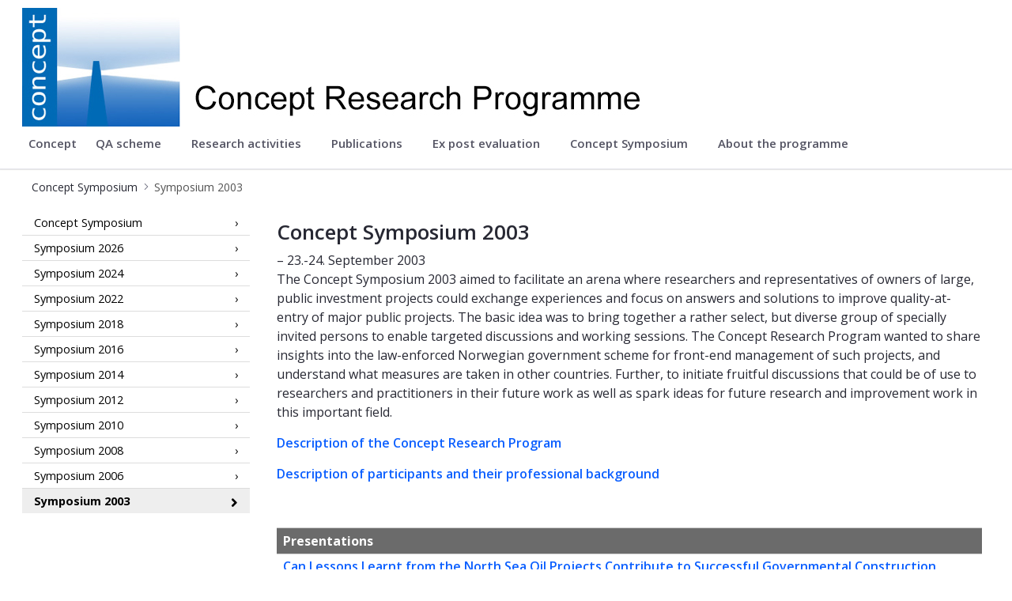

--- FILE ---
content_type: text/html;charset=UTF-8
request_url: https://www.ntnu.edu/concept/symposium-2003
body_size: 14045
content:




































	
		
			<!DOCTYPE html>


















































































<html class="ltr" dir="ltr" lang="en-GB">
	<head>
		<title>Concept Symposium 2003 - NTNU</title>
		<meta content="initial-scale=1.0, width=device-width" name="viewport" />

		<meta name="mobile-web-app-capable" content="yes">
		<meta name="application-name" content="NTNU">

		<meta name="apple-mobile-web-app-capable" content="yes">
		<meta name="apple-mobile-web-app-title" content="NTNU">
		<meta name="apple-mobile-web-app-status-bar-style" content="default">

		<link rel="apple-touch-icon" href="https://www.ntnu.edu/o/ntnu-theme/images/ntnu-icon-60x60.png">
		<link rel="apple-touch-icon" sizes="76x76" href="https://www.ntnu.edu/o/ntnu-theme/images/ntnu-icon-76x76.png">
		<link rel="apple-touch-icon" sizes="120x120" href="https://www.ntnu.edu/o/ntnu-theme/images/ntnu-icon-120x120.png">
		<link rel="apple-touch-icon" sizes="152x152" href="https://www.ntnu.edu/o/ntnu-theme/images/ntnu-icon-152x152.png">

		<link href="//fonts.googleapis.com/css?family=Open+Sans:400italic,400,300,600,700" rel="stylesheet" type="text/css">
		<meta name="google-site-verification" content="MvmsXC06IWyb82SIuHjRFnJodYChvM7Vot7rt_2EcGk">
		<script async src="https://umami.it.ntnu.no/script.js" data-website-id="c2d02892-c0b8-4056-8265-05f9e45f2f9a"></script>






































<meta content="text/html; charset=UTF-8" http-equiv="content-type" />












<script data-senna-track="permanent" src="/o/frontend-js-lodash-web/lodash/lodash.js" type="text/javascript"></script>
<script data-senna-track="permanent" src="/o/frontend-js-lodash-web/lodash/util.js" type="text/javascript"></script>


<link href="https://www.ntnu.edu/o/ntnu-theme/images/logoicon.ico" rel="icon" />




	
	

			

			<link data-senna-track="temporary" href="https://www.ntnu.edu/nb/web/concept/symposium-2003" hreflang="nb-NO" rel="alternate" />

	

			
				<link data-senna-track="temporary" href="https://www.ntnu.edu/web/concept/symposium-2003" hreflang="x-default" rel="alternate" />
			

			<link data-senna-track="temporary" href="https://www.ntnu.edu/web/concept/symposium-2003" hreflang="en-GB" rel="alternate" />

	





<link class="lfr-css-file" data-senna-track="temporary" href="https://www.ntnu.edu/o/ntnu-theme/css/clay.css?browserId=other&amp;themeId=ntnutheme_WAR_ntnutheme&amp;minifierType=css&amp;languageId=en_GB&amp;b=7110&amp;t=1769010974000" id="liferayAUICSS" rel="stylesheet" type="text/css" />



<link data-senna-track="temporary" href="/o/frontend-css-web/main.css?browserId=other&amp;themeId=ntnutheme_WAR_ntnutheme&amp;minifierType=css&amp;languageId=en_GB&amp;b=7110&amp;t=1769014500194" id="liferayPortalCSS" rel="stylesheet" type="text/css" />









	

	





	



	

		<link data-senna-track="temporary" href="/combo?browserId=other&amp;minifierType=&amp;themeId=ntnutheme_WAR_ntnutheme&amp;languageId=en_GB&amp;b=7110&amp;com_liferay_journal_content_web_portlet_JournalContentPortlet_INSTANCE_kZ055UHKRHsn:%2Fcss%2Fmain.css&amp;com_liferay_product_navigation_product_menu_web_portlet_ProductMenuPortlet:%2Fcss%2Fmain.css&amp;com_liferay_site_navigation_menu_web_portlet_SiteNavigationMenuPortlet:%2Fcss%2Fmain.css&amp;t=1769010974000" id="e748ab9a" rel="stylesheet" type="text/css" />

	







<script data-senna-track="temporary" type="text/javascript">
	// <![CDATA[
		var Liferay = Liferay || {};

		Liferay.Browser = {
			acceptsGzip: function() {
				return true;
			},

			

			getMajorVersion: function() {
				return 131.0;
			},

			getRevision: function() {
				return '537.36';
			},
			getVersion: function() {
				return '131.0';
			},

			

			isAir: function() {
				return false;
			},
			isChrome: function() {
				return true;
			},
			isEdge: function() {
				return false;
			},
			isFirefox: function() {
				return false;
			},
			isGecko: function() {
				return true;
			},
			isIe: function() {
				return false;
			},
			isIphone: function() {
				return false;
			},
			isLinux: function() {
				return false;
			},
			isMac: function() {
				return true;
			},
			isMobile: function() {
				return false;
			},
			isMozilla: function() {
				return false;
			},
			isOpera: function() {
				return false;
			},
			isRtf: function() {
				return true;
			},
			isSafari: function() {
				return true;
			},
			isSun: function() {
				return false;
			},
			isWebKit: function() {
				return true;
			},
			isWindows: function() {
				return false;
			}
		};

		Liferay.Data = Liferay.Data || {};

		Liferay.Data.ICONS_INLINE_SVG = true;

		Liferay.Data.NAV_SELECTOR = '#navigation';

		Liferay.Data.NAV_SELECTOR_MOBILE = '#navigationCollapse';

		Liferay.Data.isCustomizationView = function() {
			return false;
		};

		Liferay.Data.notices = [
			null

			

			
		];

		Liferay.PortletKeys = {
			DOCUMENT_LIBRARY: 'com_liferay_document_library_web_portlet_DLPortlet',
			DYNAMIC_DATA_MAPPING: 'com_liferay_dynamic_data_mapping_web_portlet_DDMPortlet',
			ITEM_SELECTOR: 'com_liferay_item_selector_web_portlet_ItemSelectorPortlet'
		};

		Liferay.PropsValues = {
			JAVASCRIPT_SINGLE_PAGE_APPLICATION_TIMEOUT: 0,
			NTLM_AUTH_ENABLED: false,
			UPLOAD_SERVLET_REQUEST_IMPL_MAX_SIZE: 90085760000
		};

		Liferay.ThemeDisplay = {

			

			
				getLayoutId: function() {
					return '93';
				},

				

				getLayoutRelativeControlPanelURL: function() {
					return '/group/concept/~/control_panel/manage';
				},

				getLayoutRelativeURL: function() {
					return '/web/concept/symposium-2003';
				},
				getLayoutURL: function() {
					return 'https://www.ntnu.edu/web/concept/symposium-2003';
				},
				getParentLayoutId: function() {
					return '54';
				},
				isControlPanel: function() {
					return false;
				},
				isPrivateLayout: function() {
					return 'false';
				},
				isVirtualLayout: function() {
					return false;
				},
			

			getBCP47LanguageId: function() {
				return 'en-GB';
			},
			getCanonicalURL: function() {

				

				return 'https\x3a\x2f\x2fwww\x2entnu\x2eedu\x2fweb\x2fconcept\x2fsymposium-2003';
			},
			getCDNBaseURL: function() {
				return 'https://www.ntnu.edu';
			},
			getCDNDynamicResourcesHost: function() {
				return '';
			},
			getCDNHost: function() {
				return '';
			},
			getCompanyGroupId: function() {
				return '4941134';
			},
			getCompanyId: function() {
				return '139202';
			},
			getDefaultLanguageId: function() {
				return 'en_GB';
			},
			getDoAsUserIdEncoded: function() {
				return '';
			},
			getLanguageId: function() {
				return 'en_GB';
			},
			getParentGroupId: function() {
				return '1261865083';
			},
			getPathContext: function() {
				return '';
			},
			getPathImage: function() {
				return '/image';
			},
			getPathJavaScript: function() {
				return '/o/frontend-js-web';
			},
			getPathMain: function() {
				return '/c';
			},
			getPathThemeImages: function() {
				return 'https://www.ntnu.edu/o/ntnu-theme/images';
			},
			getPathThemeRoot: function() {
				return '/o/ntnu-theme';
			},
			getPlid: function() {
				return '1263543924';
			},
			getPortalURL: function() {
				return 'https://www.ntnu.edu';
			},
			getScopeGroupId: function() {
				return '1261865083';
			},
			getScopeGroupIdOrLiveGroupId: function() {
				return '1261865083';
			},
			getSessionId: function() {
				return '';
			},
			getSiteAdminURL: function() {
				return 'https://www.ntnu.edu/group/concept/~/control_panel/manage?p_p_lifecycle=0&p_p_state=maximized&p_p_mode=view';
			},
			getSiteGroupId: function() {
				return '1261865083';
			},
			getURLControlPanel: function() {
				return '/group/control_panel?refererPlid=1263543924';
			},
			getURLHome: function() {
				return 'https\x3a\x2f\x2fwww\x2entnu\x2eedu\x2fweb\x2fguest';
			},
			getUserEmailAddress: function() {
				return '';
			},
			getUserId: function() {
				return '139205';
			},
			getUserName: function() {
				return '';
			},
			isAddSessionIdToURL: function() {
				return false;
			},
			isFreeformLayout: function() {
				return false;
			},
			isImpersonated: function() {
				return false;
			},
			isSignedIn: function() {
				return false;
			},
			isStateExclusive: function() {
				return false;
			},
			isStateMaximized: function() {
				return false;
			},
			isStatePopUp: function() {
				return false;
			}
		};

		var themeDisplay = Liferay.ThemeDisplay;

		Liferay.AUI = {

			

			getAvailableLangPath: function() {
				return 'available_languages.jsp?browserId=other&themeId=ntnutheme_WAR_ntnutheme&colorSchemeId=01&minifierType=js&languageId=en_GB&b=7110&t=1769415739560';
			},
			getCombine: function() {
				return true;
			},
			getComboPath: function() {
				return '/combo/?browserId=other&minifierType=&languageId=en_GB&b=7110&t=1769014504468&';
			},
			getDateFormat: function() {
				return '%d/%m/%Y';
			},
			getEditorCKEditorPath: function() {
				return '/o/frontend-editor-ckeditor-web';
			},
			getFilter: function() {
				var filter = 'raw';

				
					
						filter = 'min';
					
					

				return filter;
			},
			getFilterConfig: function() {
				var instance = this;

				var filterConfig = null;

				if (!instance.getCombine()) {
					filterConfig = {
						replaceStr: '.js' + instance.getStaticResourceURLParams(),
						searchExp: '\\.js$'
					};
				}

				return filterConfig;
			},
			getJavaScriptRootPath: function() {
				return '/o/frontend-js-web';
			},
			getLangPath: function() {
				return 'aui_lang.jsp?browserId=other&themeId=ntnutheme_WAR_ntnutheme&colorSchemeId=01&minifierType=js&languageId=en_GB&b=7110&t=1769014504468';
			},
			getPortletRootPath: function() {
				return '/html/portlet';
			},
			getStaticResourceURLParams: function() {
				return '?browserId=other&minifierType=&languageId=en_GB&b=7110&t=1769014504468';
			}
		};

		Liferay.authToken = 'Dwh01j2m';

		

		Liferay.currentURL = '\x2fconcept\x2fsymposium-2003';
		Liferay.currentURLEncoded = '\x252Fconcept\x252Fsymposium-2003';
	// ]]>
</script>



	

	<script src="/o/js_loader_modules?t=1769014514966" type="text/javascript"></script>


<script src="/o/js_loader_config?t=1769014515248" type="text/javascript"></script>
<script data-senna-track="permanent" src="/combo?browserId=other&minifierType=js&languageId=en_GB&b=7110&t=1769014504468&/o/frontend-js-web/jquery/jquery.js&/o/frontend-js-web/clay/popper.js&/o/frontend-js-web/clay/bootstrap.js&/o/frontend-js-web/aui/aui/aui.js&/o/frontend-js-web/aui/aui-base-html5-shiv/aui-base-html5-shiv.js&/o/frontend-js-web/liferay/browser_selectors.js&/o/frontend-js-web/liferay/modules.js&/o/frontend-js-web/liferay/aui_sandbox.js&/o/frontend-js-web/clay/collapsible-search.js&/o/frontend-js-web/clay/side-navigation.js&/o/frontend-js-web/jquery/fm.js&/o/frontend-js-web/jquery/form.js&/o/frontend-js-web/misc/svg4everybody.js&/o/frontend-js-web/aui/arraylist-add/arraylist-add.js&/o/frontend-js-web/aui/arraylist-filter/arraylist-filter.js&/o/frontend-js-web/aui/arraylist/arraylist.js&/o/frontend-js-web/aui/array-extras/array-extras.js&/o/frontend-js-web/aui/array-invoke/array-invoke.js&/o/frontend-js-web/aui/attribute-base/attribute-base.js&/o/frontend-js-web/aui/attribute-complex/attribute-complex.js&/o/frontend-js-web/aui/attribute-core/attribute-core.js&/o/frontend-js-web/aui/attribute-observable/attribute-observable.js&/o/frontend-js-web/aui/attribute-extras/attribute-extras.js&/o/frontend-js-web/aui/base-base/base-base.js&/o/frontend-js-web/aui/base-pluginhost/base-pluginhost.js&/o/frontend-js-web/aui/classnamemanager/classnamemanager.js&/o/frontend-js-web/aui/datatype-xml-format/datatype-xml-format.js&/o/frontend-js-web/aui/datatype-xml-parse/datatype-xml-parse.js&/o/frontend-js-web/aui/dom-base/dom-base.js&/o/frontend-js-web/aui/dom-core/dom-core.js&/o/frontend-js-web/aui/dom-screen/dom-screen.js&/o/frontend-js-web/aui/dom-style/dom-style.js&/o/frontend-js-web/aui/event-base/event-base.js&/o/frontend-js-web/aui/event-custom-base/event-custom-base.js&/o/frontend-js-web/aui/event-custom-complex/event-custom-complex.js&/o/frontend-js-web/aui/event-delegate/event-delegate.js&/o/frontend-js-web/aui/event-focus/event-focus.js&/o/frontend-js-web/aui/event-hover/event-hover.js" type="text/javascript"></script>
<script data-senna-track="permanent" src="/combo?browserId=other&minifierType=js&languageId=en_GB&b=7110&t=1769014504468&/o/frontend-js-web/aui/event-key/event-key.js&/o/frontend-js-web/aui/event-mouseenter/event-mouseenter.js&/o/frontend-js-web/aui/event-mousewheel/event-mousewheel.js&/o/frontend-js-web/aui/event-outside/event-outside.js&/o/frontend-js-web/aui/event-resize/event-resize.js&/o/frontend-js-web/aui/event-simulate/event-simulate.js&/o/frontend-js-web/aui/event-synthetic/event-synthetic.js&/o/frontend-js-web/aui/intl/intl.js&/o/frontend-js-web/aui/io-base/io-base.js&/o/frontend-js-web/aui/io-form/io-form.js&/o/frontend-js-web/aui/io-queue/io-queue.js&/o/frontend-js-web/aui/io-upload-iframe/io-upload-iframe.js&/o/frontend-js-web/aui/io-xdr/io-xdr.js&/o/frontend-js-web/aui/json-parse/json-parse.js&/o/frontend-js-web/aui/json-stringify/json-stringify.js&/o/frontend-js-web/aui/node-base/node-base.js&/o/frontend-js-web/aui/node-core/node-core.js&/o/frontend-js-web/aui/node-event-delegate/node-event-delegate.js&/o/frontend-js-web/aui/node-event-simulate/node-event-simulate.js&/o/frontend-js-web/aui/node-focusmanager/node-focusmanager.js&/o/frontend-js-web/aui/node-pluginhost/node-pluginhost.js&/o/frontend-js-web/aui/node-screen/node-screen.js&/o/frontend-js-web/aui/node-style/node-style.js&/o/frontend-js-web/aui/oop/oop.js&/o/frontend-js-web/aui/plugin/plugin.js&/o/frontend-js-web/aui/pluginhost-base/pluginhost-base.js&/o/frontend-js-web/aui/pluginhost-config/pluginhost-config.js&/o/frontend-js-web/aui/querystring-stringify-simple/querystring-stringify-simple.js&/o/frontend-js-web/aui/queue-promote/queue-promote.js&/o/frontend-js-web/aui/selector-css2/selector-css2.js&/o/frontend-js-web/aui/selector-css3/selector-css3.js&/o/frontend-js-web/aui/selector-native/selector-native.js&/o/frontend-js-web/aui/selector/selector.js&/o/frontend-js-web/aui/widget-base/widget-base.js&/o/frontend-js-web/aui/widget-htmlparser/widget-htmlparser.js&/o/frontend-js-web/aui/widget-skin/widget-skin.js" type="text/javascript"></script>
<script data-senna-track="permanent" src="/combo?browserId=other&minifierType=js&languageId=en_GB&b=7110&t=1769014504468&/o/frontend-js-web/aui/widget-uievents/widget-uievents.js&/o/frontend-js-web/aui/yui-throttle/yui-throttle.js&/o/frontend-js-web/aui/aui-base-core/aui-base-core.js&/o/frontend-js-web/aui/aui-base-lang/aui-base-lang.js&/o/frontend-js-web/aui/aui-classnamemanager/aui-classnamemanager.js&/o/frontend-js-web/aui/aui-component/aui-component.js&/o/frontend-js-web/aui/aui-debounce/aui-debounce.js&/o/frontend-js-web/aui/aui-delayed-task-deprecated/aui-delayed-task-deprecated.js&/o/frontend-js-web/aui/aui-event-base/aui-event-base.js&/o/frontend-js-web/aui/aui-event-input/aui-event-input.js&/o/frontend-js-web/aui/aui-form-validator/aui-form-validator.js&/o/frontend-js-web/aui/aui-node-base/aui-node-base.js&/o/frontend-js-web/aui/aui-node-html5/aui-node-html5.js&/o/frontend-js-web/aui/aui-selector/aui-selector.js&/o/frontend-js-web/aui/aui-timer/aui-timer.js&/o/frontend-js-web/liferay/dependency.js&/o/frontend-js-web/liferay/dom_task_runner.js&/o/frontend-js-web/liferay/events.js&/o/frontend-js-web/liferay/language.js&/o/frontend-js-web/liferay/lazy_load.js&/o/frontend-js-web/liferay/liferay.js&/o/frontend-js-web/liferay/util.js&/o/frontend-js-web/liferay/global.bundle.js&/o/frontend-js-web/liferay/portal.js&/o/frontend-js-web/liferay/portlet.js&/o/frontend-js-web/liferay/workflow.js&/o/frontend-js-web/liferay/address.js&/o/frontend-js-web/liferay/form.js&/o/frontend-js-web/liferay/form_placeholders.js&/o/frontend-js-web/liferay/icon.js&/o/frontend-js-web/liferay/menu.js&/o/frontend-js-web/liferay/notice.js&/o/frontend-js-web/liferay/poller.js" type="text/javascript"></script>
<script src="/o/frontend-js-web/loader/config.js" type="text/javascript"></script>
<script src="/o/frontend-js-web/loader/loader.3.js" type="text/javascript"></script>




	

	<script data-senna-track="temporary" src="/o/js_bundle_config?t=1769014544403" type="text/javascript"></script>


<script data-senna-track="temporary" type="text/javascript">
	// <![CDATA[
		
			
				
		

		

		
	// ]]>
</script>









	
		

			

			
		
		



	
		

			

			
		
	












	

	





	



	















<link class="lfr-css-file" data-senna-track="temporary" href="https://www.ntnu.edu/o/ntnu-theme/css/main.css?browserId=other&amp;themeId=ntnutheme_WAR_ntnutheme&amp;minifierType=css&amp;languageId=en_GB&amp;b=7110&amp;t=1769010974000" id="liferayThemeCSS" rel="stylesheet" type="text/css" />








	<style data-senna-track="temporary" type="text/css">

		

			

		

			

		

			

		

			

		

			

		

			

		

			

		

			

		

			

		

	</style>


<link data-senna-track="permanent" href="https://www.ntnu.edu/combo?browserId=other&minifierType=css&languageId=en_GB&b=7110&t=1769014500544&/o/product-navigation-simulation-theme-contributor/css/simulation_panel.css&/o/product-navigation-product-menu-theme-contributor/product_navigation_product_menu.css&/o/product-navigation-control-menu-theme-contributor/product_navigation_control_menu.css" rel="stylesheet" type = "text/css" />
<script data-senna-track="permanent" src="https://www.ntnu.edu/combo?browserId=other&minifierType=js&languageId=en_GB&b=7110&t=1769014500544&/o/product-navigation-control-menu-theme-contributor/product_navigation_control_menu.js" type = "text/javascript"></script>
<script type="text/javascript">
// <![CDATA[
Liferay.on(
	'ddmFieldBlur', function(event) {
		if (window.Analytics) {
			Analytics.send(
				'fieldBlurred',
				'Form',
				{
					fieldName: event.fieldName,
					focusDuration: event.focusDuration,
					formId: event.formId,
					page: event.page - 1
				}
			);
		}
	}
);

Liferay.on(
	'ddmFieldFocus', function(event) {
		if (window.Analytics) {
			Analytics.send(
				'fieldFocused',
				'Form',
				{
					fieldName: event.fieldName,
					formId: event.formId,
					page: event.page - 1
				}
			);
		}
	}
);

Liferay.on(
	'ddmFormPageShow', function(event) {
		if (window.Analytics) {
			Analytics.send(
				'pageViewed',
				'Form',
				{
					formId: event.formId,
					page: event.page,
					title: event.title
				}
			);
		}
	}
);

Liferay.on(
	'ddmFormSubmit', function(event) {
		if (window.Analytics) {
			Analytics.send(
				'formSubmitted',
				'Form',
				{
					formId: event.formId
				}
			);
		}
	}
);

Liferay.on(
	'ddmFormView', function(event) {
		if (window.Analytics) {
			Analytics.send(
				'formViewed',
				'Form',
				{
					formId: event.formId,
					title: event.title
				}
			);
		}
	}
);
// ]]>
</script>







<script data-senna-track="temporary" type="text/javascript">
	if (window.Analytics) {
		window._com_liferay_document_library_analytics_isViewFileEntry = false;
	}
</script>



























	</head>


	<body class=" controls-visible  yui3-skin-sam signed-out public-page site">

















































	<nav class="quick-access-nav" id="ezrm_quickAccessNav">
		<h1 class="hide-accessible">Navigation</h1>

		<ul>
			
				<li><a href="#main-content">Skip to Content</a></li>
			

			
		</ul>
	</nav>

	





















































































		<div class="mb-0 pt-0" id="wrapper">

<header id="banner">
	<div id="navigation" class="navbar navbar-classic navbar-expand-md navbar-light shadow-ntnu bgc-white light bgh-s">
	    <div class="container">
				<div class="d-flex justify-content-between">
					<a href="/" id="home_href" class="flex-grow-1">
						<img id="header_logo" alt="NTNU Home" width="804px" src="https://www.ntnu.edu/image/layout_set_logo?img_id=1262025212&t=1572470702766" />
					</a>
				</div>
    		<h1 class="sr-only">Concept</h1>

	<div class="navbar-buttons">

		<button aria-controls="navigationCollapse" aria-expanded="false" aria-label="Toggle navigation" class="navbar-toggler navbar-toggler-right header-toggle-btn" data-target="#navigationCollapse" data-toggle="collapse" type="button" id="nav-toggle-btn">
			<span class="icn"><i class="fa fa-bars"></i></span>
			<span class="icn-label">Menu</span>
		</button>
	</div>

	<div aria-expanded="false" class="collapse navbar-collapse" id="navigationCollapse">









































	

	<div class="portlet-boundary portlet-boundary_com_liferay_site_navigation_menu_web_portlet_SiteNavigationMenuPortlet_  portlet-static portlet-static-end portlet-barebone portlet-navigation " id="p_p_id_com_liferay_site_navigation_menu_web_portlet_SiteNavigationMenuPortlet_" >
		<span id="p_com_liferay_site_navigation_menu_web_portlet_SiteNavigationMenuPortlet"></span>




	

	
		
			






































	

		

		
<section class="portlet" id="portlet_com_liferay_site_navigation_menu_web_portlet_SiteNavigationMenuPortlet">


	<div class="portlet-content">



		
			<div class=" portlet-content-container" >
				


	<div class="portlet-body">



	
		
			
				
					



















































	

				

				
					
						


	

		




















	
	
		


	<div id="navbar_com_liferay_site_navigation_menu_web_portlet_SiteNavigationMenuPortlet">
		<ul aria-label="Site Pages" class="nav navbar-nav navbar-site" role="menubar">







					<li class="lfr-nav-item nav-item" id="layout_1" role="presentation">
						<a aria-labelledby="layout_1"  class="nav-link text-truncate" href='/concept/concept'  role="menuitem">
							<span class="text-truncate"> Concept </span>
						</a>

					</li>








					<li class="lfr-nav-item nav-item dropdown" id="layout_28" role="presentation">
						<a aria-labelledby="layout_28" aria-haspopup='true' class="nav-link text-truncate dropdown-toggle" href='/concept/qa-scheme'  role="menuitem">
							<span class="text-truncate"> QA scheme 							<span class="lfr-nav-child-toggle">
<span  id="qfkd____"><svg aria-hidden="true" class="lexicon-icon lexicon-icon-angle-down" focusable="false" ><use data-href="https://www.ntnu.edu/o/ntnu-theme/images/lexicon/icons.svg#angle-down"></use></svg></span>							</span>
</span>
						</a>

							<ul aria-expanded="false" class="child-menu dropdown-menu" role="menu">


									<li class="" id="layout_29" role="presentation">
										<a aria-labelledby="layout_29" class="dropdown-item" href="/concept/qa-scheme1"  role="menuitem">The State Project Model</a>
									</li>


									<li class="" id="layout_30" role="presentation">
										<a aria-labelledby="layout_30" class="dropdown-item" href="/concept/background-and-history"  role="menuitem">Background and history</a>
									</li>


									<li class="" id="layout_31" role="presentation">
										<a aria-labelledby="layout_31" class="dropdown-item" href="/concept/the-quality-assurance-scheme"  role="menuitem">The quality assurance scheme</a>
									</li>


									<li class="" id="layout_48" role="presentation">
										<a aria-labelledby="layout_48" class="dropdown-item" href="/concept/guidance"  role="menuitem">Guidance</a>
									</li>


									<li class="" id="layout_49" role="presentation">
										<a aria-labelledby="layout_49" class="dropdown-item" href="/concept/qa-report"  role="menuitem">QA reports</a>
									</li>


									<li class="" id="layout_32" role="presentation">
										<a aria-labelledby="layout_32" class="dropdown-item" href="/concept/concept-s-role"  role="menuitem">Concept&#39;s role</a>
									</li>
							</ul>
					</li>








					<li class="lfr-nav-item nav-item dropdown" id="layout_27" role="presentation">
						<a aria-labelledby="layout_27" aria-haspopup='true' class="nav-link text-truncate dropdown-toggle" href='/concept/research'  role="menuitem">
							<span class="text-truncate"> Research activities 							<span class="lfr-nav-child-toggle">
<span  id="jbfs____"><svg aria-hidden="true" class="lexicon-icon lexicon-icon-angle-down" focusable="false" ><use data-href="https://www.ntnu.edu/o/ntnu-theme/images/lexicon/icons.svg#angle-down"></use></svg></span>							</span>
</span>
						</a>

							<ul aria-expanded="false" class="child-menu dropdown-menu" role="menu">


									<li class="" id="layout_35" role="presentation">
										<a aria-labelledby="layout_35" class="dropdown-item" href="/concept/research-activities"  role="menuitem">Research activities</a>
									</li>


									<li class="" id="layout_34" role="presentation">
										<a aria-labelledby="layout_34" class="dropdown-item" href="/concept/data-collection"  role="menuitem">Data collection</a>
									</li>


									<li class="" id="layout_50" role="presentation">
										<a aria-labelledby="layout_50" class="dropdown-item" href="/concept/research-projects"  role="menuitem">Research projects</a>
									</li>


									<li class="" id="layout_36" role="presentation">
										<a aria-labelledby="layout_36" class="dropdown-item" href="/concept/doctoral-work"  role="menuitem">Doctoral work</a>
									</li>


									<li class="" id="layout_51" role="presentation">
										<a aria-labelledby="layout_51" class="dropdown-item" href="/concept/for-students"  role="menuitem">For students</a>
									</li>
							</ul>
					</li>








					<li class="lfr-nav-item nav-item dropdown" id="layout_37" role="presentation">
						<a aria-labelledby="layout_37" aria-haspopup='true' class="nav-link text-truncate dropdown-toggle" href='/concept/publications'  role="menuitem">
							<span class="text-truncate"> Publications 							<span class="lfr-nav-child-toggle">
<span  id="uvlz____"><svg aria-hidden="true" class="lexicon-icon lexicon-icon-angle-down" focusable="false" ><use data-href="https://www.ntnu.edu/o/ntnu-theme/images/lexicon/icons.svg#angle-down"></use></svg></span>							</span>
</span>
						</a>

							<ul aria-expanded="false" class="child-menu dropdown-menu" role="menu">


									<li class="" id="layout_38" role="presentation">
										<a aria-labelledby="layout_38" class="dropdown-item" href="/concept/publications1"  role="menuitem">Publications</a>
									</li>


									<li class="" id="layout_39" role="presentation">
										<a aria-labelledby="layout_39" class="dropdown-item" href="/concept/books"  role="menuitem">Books</a>
									</li>


									<li class="" id="layout_40" role="presentation">
										<a aria-labelledby="layout_40" class="dropdown-item" href="/concept/concept-report-series"  role="menuitem">Concept report series</a>
									</li>


									<li class="" id="layout_41" role="presentation">
										<a aria-labelledby="layout_41" class="dropdown-item" href="/concept/concept-monographs"  role="menuitem">Concept monographs</a>
									</li>


									<li class="" id="layout_42" role="presentation">
										<a aria-labelledby="layout_42" class="dropdown-item" href="/concept/evaluation-reports"  role="menuitem">Evaluation reports</a>
									</li>


									<li class="" id="layout_43" role="presentation">
										<a aria-labelledby="layout_43" class="dropdown-item" href="/concept/working-papers"  role="menuitem">Working papers</a>
									</li>


									<li class="" id="layout_44" role="presentation">
										<a aria-labelledby="layout_44" class="dropdown-item" href="/concept/articles-and-papers"  role="menuitem">Articles and papers</a>
									</li>


									<li class="" id="layout_45" role="presentation">
										<a aria-labelledby="layout_45" class="dropdown-item" href="/concept/software-and-tools"  role="menuitem">Software and tools</a>
									</li>


									<li class="" id="layout_46" role="presentation">
										<a aria-labelledby="layout_46" class="dropdown-item" href="/concept/newsletter"  role="menuitem">Newsletter</a>
									</li>


									<li class="" id="layout_47" role="presentation">
										<a aria-labelledby="layout_47" class="dropdown-item" href="/concept/student-master-s-thesis"  role="menuitem">Student master’s thesis</a>
									</li>
							</ul>
					</li>








					<li class="lfr-nav-item nav-item dropdown" id="layout_117" role="presentation">
						<a aria-labelledby="layout_117" aria-haspopup='true' class="nav-link text-truncate dropdown-toggle" href='/concept/ex-post-evaluation'  role="menuitem">
							<span class="text-truncate"> Ex post evaluation 							<span class="lfr-nav-child-toggle">
<span  id="ored____"><svg aria-hidden="true" class="lexicon-icon lexicon-icon-angle-down" focusable="false" ><use data-href="https://www.ntnu.edu/o/ntnu-theme/images/lexicon/icons.svg#angle-down"></use></svg></span>							</span>
</span>
						</a>

							<ul aria-expanded="false" class="child-menu dropdown-menu" role="menu">


									<li class="" id="layout_120" role="presentation">
										<a aria-labelledby="layout_120" class="dropdown-item" href="/concept/ex-post-evaluation1"  role="menuitem">Ex-post evaluation</a>
									</li>


									<li class="" id="layout_118" role="presentation">
										<a aria-labelledby="layout_118" class="dropdown-item" href="/concept/evaluation-criteria"  role="menuitem">Evaluation criteria</a>
									</li>


									<li class="" id="layout_121" role="presentation">
										<a aria-labelledby="layout_121" class="dropdown-item" href="/concept/evalueringsresultater-2"  role="menuitem">Evaluation results</a>
									</li>


									<li class="" id="layout_122" role="presentation">
										<a aria-labelledby="layout_122" class="dropdown-item" href="/concept/evaluation-reports-norwegian-"  role="menuitem">Evaluation reports (Norwegian)</a>
									</li>
							</ul>
					</li>








					<li class="lfr-nav-item nav-item dropdown selected active" id="layout_54" role="presentation">
						<a aria-labelledby="layout_54" aria-haspopup='true' class="nav-link text-truncate dropdown-toggle" href='/concept/concept-symposium'  role="menuitem">
							<span class="text-truncate"> Concept Symposium 							<span class="lfr-nav-child-toggle">
<span  id="fehs____"><svg aria-hidden="true" class="lexicon-icon lexicon-icon-angle-down" focusable="false" ><use data-href="https://www.ntnu.edu/o/ntnu-theme/images/lexicon/icons.svg#angle-down"></use></svg></span>							</span>
</span>
						</a>

							<ul aria-expanded="false" class="child-menu dropdown-menu" role="menu">


									<li class="" id="layout_134" role="presentation">
										<a aria-labelledby="layout_134" class="dropdown-item" href="/concept/concept-symposium1"  role="menuitem">Concept Symposium</a>
									</li>


									<li class="" id="layout_131" role="presentation">
										<a aria-labelledby="layout_131" class="dropdown-item" href="/concept/symposium-2026"  role="menuitem">Symposium 2026</a>
									</li>


									<li class="" id="layout_127" role="presentation">
										<a aria-labelledby="layout_127" class="dropdown-item" href="/concept/symposium-2024"  role="menuitem">Symposium 2024</a>
									</li>


									<li class="" id="layout_114" role="presentation">
										<a aria-labelledby="layout_114" class="dropdown-item" href="/concept/symposium-2022"  role="menuitem">Symposium 2022</a>
									</li>


									<li class="" id="layout_101" role="presentation">
										<a aria-labelledby="layout_101" class="dropdown-item" href="/concept/symposium-2018"  role="menuitem">Symposium 2018</a>
									</li>


									<li class="" id="layout_56" role="presentation">
										<a aria-labelledby="layout_56" class="dropdown-item" href="/concept/symposium-2016"  role="menuitem">Symposium 2016</a>
									</li>


									<li class="" id="layout_57" role="presentation">
										<a aria-labelledby="layout_57" class="dropdown-item" href="/concept/symposium-2014"  role="menuitem">Symposium 2014</a>
									</li>


									<li class="" id="layout_64" role="presentation">
										<a aria-labelledby="layout_64" class="dropdown-item" href="/concept/symposium-2012"  role="menuitem">Symposium 2012</a>
									</li>


									<li class="" id="layout_63" role="presentation">
										<a aria-labelledby="layout_63" class="dropdown-item" href="/concept/symposium-2010"  role="menuitem">Symposium 2010</a>
									</li>


									<li class="" id="layout_91" role="presentation">
										<a aria-labelledby="layout_91" class="dropdown-item" href="/concept/symposium-2008"  role="menuitem">Symposium 2008</a>
									</li>


									<li class="" id="layout_92" role="presentation">
										<a aria-labelledby="layout_92" class="dropdown-item" href="/concept/symposium-2006"  role="menuitem">Symposium 2006</a>
									</li>


									<li class="active selected" id="layout_93" role="presentation">
										<a aria-labelledby="layout_93" class="dropdown-item" href="/concept/symposium-2003"  role="menuitem">Symposium 2003</a>
									</li>
							</ul>
					</li>








					<li class="lfr-nav-item nav-item dropdown" id="layout_21" role="presentation">
						<a aria-labelledby="layout_21" aria-haspopup='true' class="nav-link text-truncate dropdown-toggle" href='/concept/about-the-programme'  role="menuitem">
							<span class="text-truncate"> About the programme 							<span class="lfr-nav-child-toggle">
<span  id="kwsw____"><svg aria-hidden="true" class="lexicon-icon lexicon-icon-angle-down" focusable="false" ><use data-href="https://www.ntnu.edu/o/ntnu-theme/images/lexicon/icons.svg#angle-down"></use></svg></span>							</span>
</span>
						</a>

							<ul aria-expanded="false" class="child-menu dropdown-menu" role="menu">


									<li class="" id="layout_22" role="presentation">
										<a aria-labelledby="layout_22" class="dropdown-item" href="/concept/about-the-programme1"  role="menuitem">About the programme</a>
									</li>


									<li class="" id="layout_130" role="presentation">
										<a aria-labelledby="layout_130" class="dropdown-item" href="/concept/the-programme-s-founder"  role="menuitem">The programme founder Knut Samset</a>
									</li>


									<li class="" id="layout_24" role="presentation">
										<a aria-labelledby="layout_24" class="dropdown-item" href="/concept/our-goals-and-research-priorities"  role="menuitem">Our goals</a>
									</li>


									<li class="" id="layout_25" role="presentation">
										<a aria-labelledby="layout_25" class="dropdown-item" href="/concept/organization"  role="menuitem">Organization</a>
									</li>


									<li class="" id="layout_26" role="presentation">
										<a aria-labelledby="layout_26" class="dropdown-item" href="/concept/research-group"  role="menuitem">Research group</a>
									</li>


									<li class="" id="layout_52" role="presentation">
										<a aria-labelledby="layout_52" class="dropdown-item" href="/concept/contact"  role="menuitem">Contact</a>
									</li>
							</ul>
					</li>
		</ul>
	</div>

<script type="text/javascript">
// <![CDATA[
AUI().use('liferay-navigation-interaction', function(A) {(function() {var $ = AUI.$;var _ = AUI._;		var navigation = A.one('#navbar_com_liferay_site_navigation_menu_web_portlet_SiteNavigationMenuPortlet');

		Liferay.Data.NAV_INTERACTION_LIST_SELECTOR = '.navbar-site';
		Liferay.Data.NAV_LIST_SELECTOR = '.navbar-site';

		if (navigation) {
			navigation.plug(Liferay.NavigationInteraction);
		}
})();});
// ]]>
</script>
	
	
	


	
	
					
				
			
		
	
	


	</div>

			</div>
		
	</div>
</section>

		
	

		
		







	</div>







	</div>

	<div aria-expanded="false" class="collapse navbar-collapse justify-content-end" id="searchCollapse">
	</div>

	<script>
	$(document).ready(function() {
	// Toggle navigation icon
	$('#navigationCollapse').on('show.bs.collapse', function () {
		$('#nav-toggle-btn i').removeClass('fa-bars').addClass('fa-times');
	}).on('hide.bs.collapse', function () {
		$('#nav-toggle-btn i').removeClass('fa-times').addClass('fa-bars');
	});

	// Toggle search icon
	$('#searchCollapse').on('show.bs.collapse', function () {
		$('#search-toggle-btn i').removeClass('fa-search').addClass('fa-times');
	}).on('hide.bs.collapse', function () {
		$('#search-toggle-btn i').removeClass('fa-times').addClass('fa-search');
	});
	});
	</script>

		</div>
	</div>
	
	<nav id="breadcrumbs">
		<div class="container">
			<div class="d-flex flex-column flex-sm-row align-items-stretch container">
				<nav class="ntnu-crumbs flex-grow w-100">








































	

	<div class="portlet-boundary portlet-boundary_ntnubreadcrumbportlet_WAR_ntnubreadcrumbportlet_  portlet-static portlet-static-end portlet-barebone  " id="p_p_id_ntnubreadcrumbportlet_WAR_ntnubreadcrumbportlet_INSTANCE_abcd_" >
		<span id="p_ntnubreadcrumbportlet_WAR_ntnubreadcrumbportlet_INSTANCE_abcd"></span>




	

	
		
			






































	

		

		
<section class="portlet" id="portlet_ntnubreadcrumbportlet_WAR_ntnubreadcrumbportlet_INSTANCE_abcd">


	<div class="portlet-content">



		
			<div class=" portlet-content-container" >
				


	<div class="portlet-body">



	
		
			
				
					



















































	

				

				
					
						


	

		















    

    
        <ol class="breadcrumb">
            

            
                
                    
                    
                    
                        <li class="breadcrumb-item">
                            <a class="breadcrumb-link" href="/concept/concept-symposium" title="Concept Symposium">
                                <div class="breadcrumb-flex-wrapper">
                                    <span class="breadcrumb-text-truncate">Concept Symposium</span>
                                </div>
                            </a>
                        </li>
                    
                
            
                
                    
                        <li class="active breadcrumb-item">
                            <div class="breadcrumb-flex-wrapper">
                                <span class="breadcrumb-text-truncate" title="Symposium 2003">Symposium 2003</span>
                            </div>
                        </li>
                    
                    
                    
                
            
        </ol>
    


	
	
					
				
			
		
	
	


	</div>

			</div>
		
	</div>
</section>

		
	

		
		







	</div>






			</nav>

				<div class="text-nowrap ntnu-langswitch">








































	

	<div class="portlet-boundary portlet-boundary_languageportlet_WAR_languageportlet_  portlet-static portlet-static-end portlet-borderless  " id="p_p_id_languageportlet_WAR_languageportlet_INSTANCE_abcd_" >
		<span id="p_languageportlet_WAR_languageportlet_INSTANCE_abcd"></span>




	

	
		
			






































	

		

		
<section class="portlet" id="portlet_languageportlet_WAR_languageportlet_INSTANCE_abcd">


	<div class="portlet-content">


			<div class="autofit-float autofit-row portlet-header">

					<div class="autofit-col autofit-col-expand">
						<h2 class="portlet-title-text">Språkvelger</h2>
					</div>

			</div>

		
			<div class=" portlet-content-container" >
				


	<div class="portlet-body">



	
		
			
				
					



















































	

				

				
					
						


	

		  














<div id="language-portlet-portlet" style="font-size: 0.875rem">
  
  
</div>


	
	
					
				
			
		
	
	


	</div>

			</div>
		
	</div>
</section>

		
	

		
		







	</div>






					</div>
			</div>
		</div>
	</nav>

</header>

			<section class="" id="content">
				<h1 class="sr-only">Concept Symposium 2003</h1>





































<div id="main-content" class="ntnucolumns columns-2 pt-2" role="main">
  <div class="container">
    <div class="portlet-layout row menutogglerrow">
      <div class="portlet-column portlet-column-first col-md-3" id="column-menu">
        <div id="ntnusidemenu" class="ntnu-sticky-menu">
          <div id="smclosebutton" class="hide">
            <a href="javascript:void(0)">&times;</a>
          </div>
  	      
  	      
  	      
  	      
  	      
  	      
  	      
  	      







































	

	<div class="portlet-boundary portlet-boundary_com_liferay_site_navigation_menu_web_portlet_SiteNavigationMenuPortlet_  portlet-static portlet-static-end portlet-barebone portlet-navigation " id="p_p_id_com_liferay_site_navigation_menu_web_portlet_SiteNavigationMenuPortlet_INSTANCE_plid_1263543924_" >
		<span id="p_com_liferay_site_navigation_menu_web_portlet_SiteNavigationMenuPortlet_INSTANCE_plid_1263543924"></span>




	

	
		
			






































	

		

		
<section class="portlet" id="portlet_com_liferay_site_navigation_menu_web_portlet_SiteNavigationMenuPortlet_INSTANCE_plid_1263543924">


	<div class="portlet-content">



		
			<div class=" portlet-content-container" >
				


	<div class="portlet-body">



	
		
			
				
					



















































	

				

				
					
						


	

		




















	
	
		



	<div aria-label="Site Pages" class="list-menu">
		<ul class="layouts level-1">



				<li class="lfr-nav-item">
						
						
						<a class="lfr-nav-item" href="/concept/concept-symposium" >Concept Symposium</a>

				</li>



				<li class="lfr-nav-item">
						
						
						<a class="lfr-nav-item" href="/concept/symposium-2026" >Symposium 2026</a>

				</li>



				<li class="lfr-nav-item">
						
						
						<a class="lfr-nav-item" href="/concept/symposium-2024" >Symposium 2024</a>

				</li>



				<li class="lfr-nav-item">
						
						
						<a class="lfr-nav-item" href="/concept/symposium-2022" >Symposium 2022</a>

				</li>



				<li class="lfr-nav-item">
						
						
						<a class="lfr-nav-item" href="/concept/symposium-2018" >Symposium 2018</a>

				</li>



				<li class="lfr-nav-item">
						
						
						<a class="lfr-nav-item" href="/concept/symposium-2016" >Symposium 2016</a>

				</li>



				<li class="lfr-nav-item">
						
						
						<a class="lfr-nav-item" href="/concept/symposium-2014" >Symposium 2014</a>

				</li>



				<li class="lfr-nav-item">
						
						
						<a class="lfr-nav-item" href="/concept/symposium-2012" >Symposium 2012</a>

				</li>



				<li class="lfr-nav-item">
						
						
						<a class="lfr-nav-item" href="/concept/symposium-2010" >Symposium 2010</a>

				</li>



				<li class="lfr-nav-item">
						
						
						<a class="lfr-nav-item" href="/concept/symposium-2008" >Symposium 2008</a>

				</li>



				<li class="lfr-nav-item">
						
						
						<a class="lfr-nav-item" href="/concept/symposium-2006" >Symposium 2006</a>

				</li>



				<li class="lfr-nav-item open selected active">
						
						
						<a class="lfr-nav-item open selected active" href="/concept/symposium-2003" >Symposium 2003</a>

				</li>
		</ul>
	</div>

	
	
	


	
	
					
				
			
		
	
	


	</div>

			</div>
		
	</div>
</section>

		
	

		
		







	</div>







	      </div>
	      <div class="portlet-dropzone empty portlet-column-content portlet-column-content-first" id="layout-column_column-menu"></div>
        
      </div>
      <div class="portlet-column portlet-column-last col-md-9" id="column-3">
                
        <a id="smopenbutton" class="hide" aria-hidden="true" href="javascript:void(0)">MENU <i class="far fa-chevron-right"></i></a>

        <div class="portlet-dropzone portlet-column-content portlet-column-content-last" id="layout-column_column-3">







































	

	<div class="portlet-boundary portlet-boundary_com_liferay_journal_content_web_portlet_JournalContentPortlet_  portlet-static portlet-static-end portlet-borderless portlet-journal-content " id="p_p_id_com_liferay_journal_content_web_portlet_JournalContentPortlet_INSTANCE_kZ055UHKRHsn_" >
		<span id="p_com_liferay_journal_content_web_portlet_JournalContentPortlet_INSTANCE_kZ055UHKRHsn"></span>




	

	
		
			






































	

		

		
<section class="portlet" id="portlet_com_liferay_journal_content_web_portlet_JournalContentPortlet_INSTANCE_kZ055UHKRHsn">


	<div class="portlet-content">


			<div class="autofit-float autofit-row portlet-header">

					<div class="autofit-col autofit-col-expand">
						<h2 class="portlet-title-text">Concept Symposium 2003</h2>
					</div>

					<div class="autofit-col autofit-col-end">
						<div class="autofit-section">
							<div class="visible-interaction">
	
		

		

		

		
	
</div>
						</div>
					</div>
			</div>

		
			<div class=" portlet-content-container" >
				


	<div class="portlet-body">



	
		
			
				
					



















































	

				

				
					
						


	

		
































	
	
		
			
			
				
					
					
					
					
						<div class="text-right user-tool-asset-addon-entries">
							
						</div>

						

















<div class="clearfix journal-content-article" data-analytics-asset-id="1263543966" data-analytics-asset-title="Concept Symposium 2003" data-analytics-asset-type="web-content">
	

	<div class="normal">

		
						<h1>Concept Symposium 2003</h1>
				
			<div class="mellomtittel">&#8211; 23.-24. September 2003</div>
		
			<div class="ingress"><p><span style="line-height: 23.7999992370605px;">The Concept Symposium 2003 aimed to facilitate an arena where researchers and representatives of owners of large, public investment projects could exchange experiences and focus on answers and solutions to improve quality-at-entry of major public projects. The basic idea was to bring together a rather select, but diverse group of specially invited persons to enable targeted discussions and working sessions. The Concept Research Program wanted to share insights into the law-enforced Norwegian government scheme for front-end management of such projects, and understand what measures are taken in other countries. Further, to initiate fruitful discussions that could be of use to researchers and practitioners in their future work as well as spark ideas for future research and improvement work in this important field.&nbsp;</span></p>

<p style="line-height: 23.7999992370605px;"><a href="/documents/1261865083/1263544276/concept_short_paper.pdf/d34e0d64-9b90-4c23-a2bd-5eeb8d1517b2" style="line-height: 23.7999992370605px;"><strong>Description of the Concept Research Program</strong>&nbsp;</a></p>

<p style="line-height: 23.7999992370605px;"><a href="/documents/1261865083/1263544276/list_of_participants.pdf/a62d8577-53e2-4708-81d6-af46178261d7" style="line-height: 23.7999992370605px;"><strong>Description of participants and their professional background</strong></a></p>

<p>&nbsp;</p></div>
		
			<div class="innholdstekst"><table border="0" bordercolor="#111111" cellpadding="3" cellspacing="3" class="tbl-headrow-dark2" style="width: 100%;">
	<thead>
		<tr>
			<th scope="col">Presentations</th>
		</tr>
	</thead>
	<tbody>
		<tr>
			<td>
			<p><a href="/documents/1261865083/1263544276/pres_rolstadas-lessons_learnt.pdf/81731915-5921-4a0a-8ce0-3189a794dc2c"><strong>Can Lessons Learnt from the North Sea Oil Projects Contribute to Successful Governmental Construction Projects?</strong></a></p>

			<p>[<a href="/documents/1261865083/1263544276/paper_rolstadas_lessons_learnt.pdf/0dc53166-58a7-4f4a-b994-7251c452e598">Paper</a>]<br />
			Asbjørn Rolstadås, Professor<br />
			Norwegian University of Science and Technology<br />
			Department of Production and Quality Engineering</p>

			<p>&nbsp;</p>
			</td>
		</tr>
		<tr>
			<td>
			<p><a href="/documents/1261865083/1263544276/pres_miller-managing_large_eng_pro.pdf/8036a481-a335-4d3f-849c-e0209a016d89"><strong>Managing Large Engineering Projects</strong></a><br />
			Roger Miller, M.Eng., D.Sc. FCAE<br />
			Jarislowsky Chair in Innovation and Project Management<br />
			Ecole Polytechnique de Montréal&nbsp;</p>

			<p>&nbsp;</p>
			</td>
		</tr>
		<tr>
			<td>
			<p><a href="/documents/1261865083/1263544276/pres_samset_front_end_management.pdf/bad8fe63-be6b-4ded-99f2-da3593f887f9"><strong>Front-End Management of Projects</strong></a></p>

			<p>[<a href="/documents/1261865083/1263544276/paper_samset_front_end_management.pdf/df570c00-4358-408a-b28e-6b71312496ef">Paper</a>]<br />
			Knut Samset, Professor and Director of the Concept Research Program<br />
			Norwegian University of Science and Technology&nbsp;</p>

			<p>&nbsp;</p>
			</td>
		</tr>
		<tr>
			<td>
			<p><strong>New Opera House</strong></p>

			<p>[<a href="/documents/1261865083/1263544276/paper_opera_eng.pdf/d42ea5b5-02aa-4013-afcf-de981cde8809">Paper</a>]<br />
			Roar Bjordal, Project Manager New Oslo Opera<br />
			Statsbygg&nbsp;</p>

			<p>&nbsp;</p>
			</td>
		</tr>
		<tr>
			<td>
			<p><a href="/documents/1261865083/1263544276/pres_kilde-current_measures.pdf/d8a4fa1e-0e10-4f09-8158-d7a322a5a52b"><strong>Current measures to improve strategic decisions and manage uncertainty up-front<br />
			- project risk management to obtain project success</strong></a><br />
			Halvard S. Kilde, Managing Director&nbsp;Metier&nbsp;</p>

			<p>&nbsp;</p>
			</td>
		</tr>
		<tr>
			<td>
			<p><strong>Ensuring Quality-at-Entry: Challenges in Front-End Management of Projects</strong></p>

			<p>[<a href="/documents/1261865083/1263544276/paper_olsson_quality_at_entry.pdf/ba446029-3935-43a1-bd29-9825b5419578">Paper</a>]<br />
			Nils Olsson, SINTEF Industrial Management, Norway<br />
			Kejll Austeng, Norwegian University of Science and Technology<br />
			Knut Samset, Norwegian University of Science and Technology<br />
			Ola Lædre, Norwegian University of Science and Technology&nbsp;</p>

			<p>&nbsp;</p>
			</td>
		</tr>
	</tbody>
</table>

<p>&nbsp;</p></div>
			
	    
    
	<span class="clear"></span>
</div>
</div>





						
					
				
			
		
	



	<div class="content-metadata-asset-addon-entries">
		
	</div>




	
	
					
				
			
		
	
	


	</div>

			</div>
		
	</div>
</section>

		
	

		
		







	</div>






</div>
      </div>
    </div>
  </div>
</div>










































	

	<div class="portlet-boundary portlet-boundary_globalalertportlet_WAR_globalalertportlet_  portlet-static portlet-static-end portlet-borderless  " id="p_p_id_globalalertportlet_WAR_globalalertportlet_" >
		<span id="p_globalalertportlet_WAR_globalalertportlet"></span>




	

	
		
			
		
	







	</div>






<form action="#" aria-hidden="true" class="hide" id="hrefFm" method="post" name="hrefFm"><span></span><input hidden type="submit"/></form>			</section>

<footer id="blue-footer">
    <div class="container">
    <div>
        <h3 class="mb-4">NTNU – Norwegian University of Science and Technology</h3>
        <ul class="horizontal-list">
            <li><a href="https://i.ntnu.no/en/ansatt">For employees</a></li>
            <span class="divider">|</span>
            <li><a href="https://i.ntnu.no/en/student">For students</a></li>
            <span class="divider">|</span>
            <li><a href="https://innsida.ntnu.no/">Intranet</a></li>
            <span class="divider">|</span>
            <li><a href="https://innsida.ntnu.no/blackboard">Blackboard</a></li>
        </ul>
    </div>
    <div class="link-grid">
                    <section class="accordion">
                <button id="accordion-header-0" class="accordion-header" aria-label="Toggle Studies section" aria-controls="accordion-body-0" aria-expanded="false">
                    <h3 class="h3">Studies</h3>
                    <i class="fas fa-chevron-down accordion-arrow" aria-hidden="true"></i>
                </button>
                <h3 class="h3 mb-2 desktop-header">Studies</h3>
                <ul id="accordion-body-0" class="accordion-body" aria-labelledby="accordion-header-0">
                        <li><a href="https://www.ntnu.edu/studies/international/master">Master's programmes in English</a></li>
                        <li><a href="https://www.ntnu.edu/studies/exchange">For exchange students</a></li>
                        <li><a href="https://www.ntnu.edu/phd">PhD opportunities</a></li>
                        <li><a href="https://www.ntnu.edu/studies/courses">Courses</a></li>
                        <li><a href="https://www.ntnu.edu/career">Career development</a></li>
                        <li><a href="https://www.ntnu.edu/continuing-education">Continuing education</a></li>
                        <li><a href="https://www.ntnu.edu/studies/application">Application process</a></li>
                </ul>
            </section>
            <section class="accordion">
                <button id="accordion-header-1" class="accordion-header" aria-label="Toggle News section" aria-controls="accordion-body-1" aria-expanded="false">
                    <h3 class="h3">News</h3>
                    <i class="fas fa-chevron-down accordion-arrow" aria-hidden="true"></i>
                </button>
                <h3 class="h3 mb-2 desktop-header">News</h3>
                <ul id="accordion-body-1" class="accordion-body" aria-labelledby="accordion-header-1">
                        <li><a href="https://nyheter.ntnu.no/en/">NTNU News</a></li>
                        <li><a href="https://www.ntnu.edu/vacancies">Vacancies</a></li>
                </ul>
            </section>
            <section class="accordion">
                <button id="accordion-header-2" class="accordion-header" aria-label="Toggle About NTNU section" aria-controls="accordion-body-2" aria-expanded="false">
                    <h3 class="h3">About NTNU</h3>
                    <i class="fas fa-chevron-down accordion-arrow" aria-hidden="true"></i>
                </button>
                <h3 class="h3 mb-2 desktop-header">About NTNU</h3>
                <ul id="accordion-body-2" class="accordion-body" aria-labelledby="accordion-header-2">
                        <li><a href="https://www.ntnu.edu/about">About the university</a></li>
                        <li><a href="https://www.ntnu.edu/ub">Libraries</a></li>
                        <li><a href="https://www.ntnu.edu/strategy">NTNU's strategy</a></li>
                        <li><a href="https://www.ntnu.edu/research/research-excellence">Research excellence</a></li>
                        <li><a href="https://www.ntnu.edu/research/strategicareas">Strategic research areas</a></li>
                        <li><a href="https://www.ntnu.edu/organizational-chart">Organizational chart</a></li>
                </ul>
            </section>
            <section class="accordion">
                <button id="accordion-header-3" class="accordion-header" aria-label="Toggle Contact section" aria-controls="accordion-body-3" aria-expanded="false">
                    <h3 class="h3">Contact</h3>
                    <i class="fas fa-chevron-down accordion-arrow" aria-hidden="true"></i>
                </button>
                <h3 class="h3 mb-2 desktop-header">Contact</h3>
                <ul id="accordion-body-3" class="accordion-body" aria-labelledby="accordion-header-3">
                        <li><a href="https://www.ntnu.edu/contact">Contact NTNU</a></li>
                        <li><a href="https://www.ntnu.edu/employees">Employees</a></li>
                        <li><a href="https://www.ntnu.no/eksperter?l=en">Find experts</a></li>
                        <li><a href="https://www.ntnu.edu/contact/press-contacts">Press contacts</a></li>
                        <li><a href="https://www.ntnu.edu/nirs">Researcher support</a></li>
                        <li><a href="https://www.ntnu.edu/map">Maps</a></li>
                </ul>
            </section>
            <section class="accordion">
                <button id="accordion-header-4" class="accordion-header" aria-label="Toggle NTNU in three cities section" aria-controls="accordion-body-4" aria-expanded="false">
                    <h3 class="h3">NTNU in three cities</h3>
                    <i class="fas fa-chevron-down accordion-arrow" aria-hidden="true"></i>
                </button>
                <h3 class="h3 mb-2 desktop-header">NTNU in three cities</h3>
                <ul id="accordion-body-4" class="accordion-body" aria-labelledby="accordion-header-4">
                        <li><a href="https://www.ntnu.edu/gjovik">NTNU in Gjøvik</a></li>
                        <li><a href="https://www.ntnu.edu/trondheim">NTNU in Trondheim</a></li>
                        <li><a href="https://www.ntnu.edu/alesund">NTNU in Ålesund</a></li>
                </ul>
            </section>
            <section class="accordion">
                <button id="accordion-header-5" class="accordion-header" aria-label="Toggle About this website section" aria-controls="accordion-body-5" aria-expanded="false">
                    <h3 class="h3">About this website</h3>
                    <i class="fas fa-chevron-down accordion-arrow" aria-hidden="true"></i>
                </button>
                <h3 class="h3 mb-2 desktop-header">About this website</h3>
                <ul id="accordion-body-5" class="accordion-body" aria-labelledby="accordion-header-5">
                        <li><a href="https://www.ntnu.edu/cookies">Use of cookies</a></li>
                        <li><a href="https://uustatus.no/nb/erklaringer/publisert/d951cfd8-4f0e-4b81-bd0d-731368d12091">Accessibility statement</a></li>
                        <li><a href="https://www.ntnu.edu/privacy">Privacy policy</a></li>
                        <li><a href="https://www.ntnu.edu/about-this-site">Editorial responsibility</a></li>
                </ul>
            </section>
    </div>
    <div class="end">








































	

	<div class="portlet-boundary portlet-boundary_com_liferay_product_navigation_user_personal_bar_web_portlet_ProductNavigationUserPersonalBarPortlet_  portlet-static portlet-static-end portlet-borderless portlet-user-personal-bar " id="p_p_id_com_liferay_product_navigation_user_personal_bar_web_portlet_ProductNavigationUserPersonalBarPortlet_" >
		<span id="p_com_liferay_product_navigation_user_personal_bar_web_portlet_ProductNavigationUserPersonalBarPortlet"></span>




	

	
		
			




















	
	

		

		<span class="sign-in text-default" role="presentation">
			<a href="https://www.ntnu.edu/c/portal/login?p_l_id=1263543924" class="sign-in text-default" id="_com_liferay_product_navigation_user_personal_bar_web_portlet_ProductNavigationUserPersonalBarPortlet_ffek____" data-redirect="false" ><svg aria-hidden="true" class="lexicon-icon lexicon-icon-user" focusable="false" ><use data-href="https://www.ntnu.edu/o/ntnu-theme/images/lexicon/icons.svg#user"></use></svg><span class="taglib-icon-label">Sign In</span></a>
		</span>
	

		
	







	</div>






        <img src="https://www.ntnu.edu/o/ntnu-theme/images/logo_ntnu_tag_english.svg" alt="NTNU logo" class="ntnu-logo"/>
    </div>
</div></footer>		</div>
























































































	

	





	



	









	

	





	



	











<script type="text/javascript">
// <![CDATA[

	
		

			

			
		
	

	Liferay.BrowserSelectors.run();

// ]]>
</script>















<script type="text/javascript">
	// <![CDATA[

		

		Liferay.currentURL = '\x2fconcept\x2fsymposium-2003';
		Liferay.currentURLEncoded = '\x252Fconcept\x252Fsymposium-2003';

	// ]]>
</script>



	

	

	<script type="text/javascript">
		// <![CDATA[
			

			
		// ]]>
	</script>












	

	

		

		
	


<script type="text/javascript">
// <![CDATA[
(function() {var $ = AUI.$;var _ = AUI._;
	var pathnameRegexp = /\/documents\/(\d+)\/(\d+)\/(.+?)\/([^&]+)/;

	function handleDownloadClick(event) {
		if (event.target.nodeName.toLowerCase() === 'a') {
			if (window.Analytics) {
				var anchor = event.target;
				var match = pathnameRegexp.exec(anchor.pathname);

				if (match) {
					var getParameterValue = function(parameterName) {
						var result = null;
						var tmp = [];

						anchor
							.search
							.substr(1)
							.split("&")
							.forEach(
								function(item) {
									tmp = item.split("=");
									if (tmp[0] === parameterName) result = decodeURIComponent(tmp[1]);
								}
							);
						return result;
					}

					var groupId = match[1];
					var fileEntryUUID = match[4];

					fetch(
						'https://www.ntnu.edu/o/document_library/analytics/resolve_file_entry?groupId=' + encodeURIComponent(groupId) + '&uuid=' + encodeURIComponent(fileEntryUUID),
						{
							credentials: 'include',
							method: 'GET'
						}
					).then(function(response) {
						return response.json();
					}).then(function(response) {
						Analytics.send(
							'documentDownloaded',
							'Document',
							{
								groupId: groupId,
								fileEntryId: response.fileEntryId,
								preview: !!window._com_liferay_document_library_analytics_isViewFileEntry,
								title: decodeURIComponent(match[3].replace(/\+/ig, ' ')),
								version: getParameterValue('version')
							}
						);
					}).catch(function() {
						return;
					});
				}
			}
		}
	}

	document.body.addEventListener('click', handleDownloadClick);

	var onDestroyPortlet = function() {
		document.body.removeEventListener('click', handleDownloadClick);
		Liferay.detach('destroyPortlet', onDestroyPortlet);
	}

	Liferay.on('destroyPortlet', onDestroyPortlet);
})();(function() {var $ = AUI.$;var _ = AUI._;
	var onShare = function(data) {
		if (window.Analytics) {
			Analytics.send(
				'shared',
				'SocialBookmarks',
				{
					className: data.className,
					classPK: data.classPK,
					type: data.type,
					url: data.url
				}
			);
		}
	}

	var onDestroyPortlet = function() {
		Liferay.detach('socialBookmarks:share', onShare);
		Liferay.detach('destroyPortlet', onDestroyPortlet);
	}

	Liferay.on('socialBookmarks:share', onShare);
	Liferay.on('destroyPortlet', onDestroyPortlet);
})();(function() {var $ = AUI.$;var _ = AUI._;
	var onVote = function(event) {
		if (window.Analytics) {
			Analytics.send(
				'VOTE',
				'Ratings',
				{
					className: event.className,
					classPK: event.classPK,
					ratingType: event.ratingType,
					score: event.score
				}
			);
		}
	}

	var onDestroyPortlet = function() {
		Liferay.detach('ratings:vote', onVote);
		Liferay.detach('destroyPortlet', onDestroyPortlet);
	}

	Liferay.on('ratings:vote', onVote);
	Liferay.on('destroyPortlet', onDestroyPortlet);
})();(function() {var $ = AUI.$;var _ = AUI._;
	var onDestroyPortlet = function() {
		Liferay.detach('messagePosted', onMessagePosted);
		Liferay.detach('destroyPortlet', onDestroyPortlet);
	}

	Liferay.on('destroyPortlet', onDestroyPortlet);

	var onMessagePosted = function(event) {
		if (window.Analytics) {
			Analytics.send(
				'posted',
				'Comment',
				{
					className: event.className,
					classPK: event.classPK,
					commentId: event.commentId,
					text: event.text
				}
			);
		}
	}

	Liferay.on('messagePosted', onMessagePosted);
})();
	if (Liferay.Data.ICONS_INLINE_SVG) {
		svg4everybody(
			{
				attributeName: 'data-href',
				polyfill: true,
				validate: function (src, svg, use) {
					return !src || !src.startsWith('#');
				}
			}
		);
	}

	
		Liferay.Portlet.register('languageportlet_WAR_languageportlet_INSTANCE_abcd');
	

	Liferay.Portlet.onLoad(
		{
			canEditTitle: false,
			columnPos: 0,
			isStatic: 'end',
			namespacedId: 'p_p_id_languageportlet_WAR_languageportlet_INSTANCE_abcd_',
			portletId: 'languageportlet_WAR_languageportlet_INSTANCE_abcd',
			refreshURL: '\x2fc\x2fportal\x2frender_portlet\x3fp_l_id\x3d1263543924\x26p_p_id\x3dlanguageportlet_WAR_languageportlet_INSTANCE_abcd\x26p_p_lifecycle\x3d0\x26p_t_lifecycle\x3d0\x26p_p_state\x3dnormal\x26p_p_mode\x3dview\x26p_p_col_id\x3dnull\x26p_p_col_pos\x3dnull\x26p_p_col_count\x3dnull\x26p_p_static\x3d1\x26p_p_isolated\x3d1\x26currentURL\x3d\x252Fconcept\x252Fsymposium-2003\x26settingsScope\x3dportletInstance',
			refreshURLData: {}
		}
	);

	
		Liferay.Portlet.register('com_liferay_site_navigation_menu_web_portlet_SiteNavigationMenuPortlet_INSTANCE_plid_1263543924');
	

	Liferay.Portlet.onLoad(
		{
			canEditTitle: false,
			columnPos: 0,
			isStatic: 'end',
			namespacedId: 'p_p_id_com_liferay_site_navigation_menu_web_portlet_SiteNavigationMenuPortlet_INSTANCE_plid_1263543924_',
			portletId: 'com_liferay_site_navigation_menu_web_portlet_SiteNavigationMenuPortlet_INSTANCE_plid_1263543924',
			refreshURL: '\x2fc\x2fportal\x2frender_portlet\x3fp_l_id\x3d1263543924\x26p_p_id\x3dcom_liferay_site_navigation_menu_web_portlet_SiteNavigationMenuPortlet_INSTANCE_plid_1263543924\x26p_p_lifecycle\x3d0\x26p_t_lifecycle\x3d0\x26p_p_state\x3dnormal\x26p_p_mode\x3dview\x26p_p_col_id\x3dnull\x26p_p_col_pos\x3dnull\x26p_p_col_count\x3dnull\x26p_p_static\x3d1\x26p_p_isolated\x3d1\x26currentURL\x3d\x252Fconcept\x252Fsymposium-2003\x26settingsScope\x3dportletInstance',
			refreshURLData: {}
		}
	);

	
		Liferay.Portlet.register('com_liferay_journal_content_web_portlet_JournalContentPortlet_INSTANCE_kZ055UHKRHsn');
	

	Liferay.Portlet.onLoad(
		{
			canEditTitle: false,
			columnPos: 0,
			isStatic: 'end',
			namespacedId: 'p_p_id_com_liferay_journal_content_web_portlet_JournalContentPortlet_INSTANCE_kZ055UHKRHsn_',
			portletId: 'com_liferay_journal_content_web_portlet_JournalContentPortlet_INSTANCE_kZ055UHKRHsn',
			refreshURL: '\x2fc\x2fportal\x2frender_portlet\x3fp_l_id\x3d1263543924\x26p_p_id\x3dcom_liferay_journal_content_web_portlet_JournalContentPortlet_INSTANCE_kZ055UHKRHsn\x26p_p_lifecycle\x3d0\x26p_t_lifecycle\x3d0\x26p_p_state\x3dnormal\x26p_p_mode\x3dview\x26p_p_col_id\x3dcolumn-3\x26p_p_col_pos\x3d0\x26p_p_col_count\x3d1\x26p_p_isolated\x3d1\x26currentURL\x3d\x252Fconcept\x252Fsymposium-2003',
			refreshURLData: {}
		}
	);

	
		Liferay.Portlet.register('com_liferay_product_navigation_user_personal_bar_web_portlet_ProductNavigationUserPersonalBarPortlet');
	

	Liferay.Portlet.onLoad(
		{
			canEditTitle: false,
			columnPos: 0,
			isStatic: 'end',
			namespacedId: 'p_p_id_com_liferay_product_navigation_user_personal_bar_web_portlet_ProductNavigationUserPersonalBarPortlet_',
			portletId: 'com_liferay_product_navigation_user_personal_bar_web_portlet_ProductNavigationUserPersonalBarPortlet',
			refreshURL: '\x2fc\x2fportal\x2frender_portlet\x3fp_l_id\x3d1263543924\x26p_p_id\x3dcom_liferay_product_navigation_user_personal_bar_web_portlet_ProductNavigationUserPersonalBarPortlet\x26p_p_lifecycle\x3d0\x26p_t_lifecycle\x3d0\x26p_p_state\x3dnormal\x26p_p_mode\x3dview\x26p_p_col_id\x3dnull\x26p_p_col_pos\x3dnull\x26p_p_col_count\x3dnull\x26p_p_static\x3d1\x26p_p_isolated\x3d1\x26currentURL\x3d\x252Fconcept\x252Fsymposium-2003\x26settingsScope\x3dportletInstance',
			refreshURLData: {}
		}
	);

	
		Liferay.Portlet.register('globalalertportlet_WAR_globalalertportlet');
	

	Liferay.Portlet.onLoad(
		{
			canEditTitle: false,
			columnPos: 0,
			isStatic: 'end',
			namespacedId: 'p_p_id_globalalertportlet_WAR_globalalertportlet_',
			portletId: 'globalalertportlet_WAR_globalalertportlet',
			refreshURL: '\x2fc\x2fportal\x2frender_portlet\x3fp_l_id\x3d1263543924\x26p_p_id\x3dglobalalertportlet_WAR_globalalertportlet\x26p_p_lifecycle\x3d0\x26p_t_lifecycle\x3d0\x26p_p_state\x3dnormal\x26p_p_mode\x3dview\x26p_p_col_id\x3dnull\x26p_p_col_pos\x3dnull\x26p_p_col_count\x3dnull\x26p_p_static\x3d1\x26p_p_isolated\x3d1\x26currentURL\x3d\x252Fconcept\x252Fsymposium-2003\x26settingsScope\x3dportletInstance',
			refreshURLData: {}
		}
	);

	
		Liferay.Portlet.register('ntnubreadcrumbportlet_WAR_ntnubreadcrumbportlet_INSTANCE_abcd');
	

	Liferay.Portlet.onLoad(
		{
			canEditTitle: false,
			columnPos: 0,
			isStatic: 'end',
			namespacedId: 'p_p_id_ntnubreadcrumbportlet_WAR_ntnubreadcrumbportlet_INSTANCE_abcd_',
			portletId: 'ntnubreadcrumbportlet_WAR_ntnubreadcrumbportlet_INSTANCE_abcd',
			refreshURL: '\x2fc\x2fportal\x2frender_portlet\x3fp_l_id\x3d1263543924\x26p_p_id\x3dntnubreadcrumbportlet_WAR_ntnubreadcrumbportlet_INSTANCE_abcd\x26p_p_lifecycle\x3d0\x26p_t_lifecycle\x3d0\x26p_p_state\x3dnormal\x26p_p_mode\x3dview\x26p_p_col_id\x3dnull\x26p_p_col_pos\x3dnull\x26p_p_col_count\x3dnull\x26p_p_static\x3d1\x26p_p_isolated\x3d1\x26currentURL\x3d\x252Fconcept\x252Fsymposium-2003\x26settingsScope\x3dportletInstance',
			refreshURLData: {}
		}
	);

	
		Liferay.Portlet.register('com_liferay_site_navigation_menu_web_portlet_SiteNavigationMenuPortlet');
	

	Liferay.Portlet.onLoad(
		{
			canEditTitle: false,
			columnPos: 0,
			isStatic: 'end',
			namespacedId: 'p_p_id_com_liferay_site_navigation_menu_web_portlet_SiteNavigationMenuPortlet_',
			portletId: 'com_liferay_site_navigation_menu_web_portlet_SiteNavigationMenuPortlet',
			refreshURL: '\x2fc\x2fportal\x2frender_portlet\x3fp_l_id\x3d1263543924\x26p_p_id\x3dcom_liferay_site_navigation_menu_web_portlet_SiteNavigationMenuPortlet\x26p_p_lifecycle\x3d0\x26p_t_lifecycle\x3d0\x26p_p_state\x3dnormal\x26p_p_mode\x3dview\x26p_p_col_id\x3dnull\x26p_p_col_pos\x3dnull\x26p_p_col_count\x3dnull\x26p_p_static\x3d1\x26p_p_isolated\x3d1\x26currentURL\x3d\x252Fconcept\x252Fsymposium-2003\x26settingsScope\x3dportletInstance',
			refreshURLData: {}
		}
	);
Liferay.Loader.require('clay-tooltip/src/ClayTooltip', function(clayTooltipSrcClayTooltip) {
(function(){
var ClayTooltip = clayTooltipSrcClayTooltip;
(function() {var $ = AUI.$;var _ = AUI._;
	if (!Liferay.Data.LFR_PORTAL_CLAY_TOOLTIP) {
		Liferay.Data.LFR_PORTAL_CLAY_TOOLTIP = ClayTooltip.default.init(
			{
				selectors: [
					'.management-bar [data-title]:not(.lfr-portal-tooltip)',
					'.management-bar [title]:not(.lfr-portal-tooltip)'
				]
			}
		);
	}
})();})();
},
function(error) {
console.error(error);
});AUI().use('aui-tooltip', 'liferay-menu', 'liferay-notice', 'aui-base', 'liferay-navigation-interaction', 'liferay-session', 'liferay-poller', function(A) {(function() {var $ = AUI.$;var _ = AUI._;	var navigation = A.one('#navigationCollapse');
	if (navigation) {
		navigation.plug(Liferay.NavigationInteraction);
	}

	Liferay.Data.NAV_INTERACTION_LIST_SELECTOR = '.navbar-site';
	Liferay.Data.NAV_LIST_SELECTOR = '.navbar-site';

		var navline = document.getElementById("navigationCollapse");
	if (navline){
		var sticky = navline.offsetTop;
		function checkSticky() {
			if (window.pageYOffset > sticky) {
				navline.classList.add("sticky");
				document.body.style.paddingTop = navline.offsetHeight + "px";
			}
			else {
				navline.classList.remove("sticky");
				document.body.style.paddingTop = "0px";
			}
		}
		window.addEventListener("scroll", checkSticky);
	}

})();(function() {var $ = AUI.$;var _ = AUI._;
	if (A.UA.mobile) {
		Liferay.Util.addInputCancel();
	}
})();(function() {var $ = AUI.$;var _ = AUI._;
	if (!Liferay.Data.LFR_PORTAL_TOOLTIP) {
		var triggerShowEvent = ['mouseenter', 'MSPointerDown', 'touchstart'];

		if (A.UA.ios) {
			triggerShowEvent = ['touchstart'];
		}

		Liferay.Data.LFR_PORTAL_TOOLTIP = new A.TooltipDelegate(
			{
				constrain: true,
				opacity: 1,
				trigger: '.lfr-portal-tooltip',
				triggerHideEvent: ['click', 'mouseleave', 'MSPointerUp', 'touchend'],
				triggerShowEvent: triggerShowEvent,
				visible: false,
				zIndex: Liferay.zIndex.TOOLTIP
			}
		);

		Liferay.on(
			'beforeNavigate',
			function(event) {
				Liferay.Data.LFR_PORTAL_TOOLTIP.getTooltip().hide();
			}
		);
	}
})();(function() {var $ = AUI.$;var _ = AUI._;
	new Liferay.Menu();

	var liferayNotices = Liferay.Data.notices;

	for (var i = 1; i < liferayNotices.length; i++) {
		new Liferay.Notice(liferayNotices[i]);
	}

	
})();(function() {var $ = AUI.$;var _ = AUI._;
			Liferay.Session = new Liferay.SessionBase(
				{
					autoExtend: true,
					redirectOnExpire: false,
					redirectUrl: 'https\x3a\x2f\x2fwww\x2entnu\x2eedu\x2fweb\x2fguest',
					sessionLength: 900,
					sessionTimeoutOffset: 70,
					warningLength: 0
				}
			);

			
		})();});
// ]]>
</script>









<script src="https://www.ntnu.edu/o/ntnu-theme/js/main.js?browserId=other&amp;minifierType=js&amp;languageId=en_GB&amp;b=7110&amp;t=1769010974000" type="text/javascript"></script>




<script type="text/javascript">
	// <![CDATA[
		AUI().use(
			'aui-base',
			function(A) {
				var frameElement = window.frameElement;

				if (frameElement && frameElement.getAttribute('id') === 'simulationDeviceIframe') {
					A.getBody().addClass('lfr-has-simulation-panel');
				}
			}
		);
	// ]]>
</script>
<script>
// siteimprüve analytics
(function() {
    var sz = document.createElement("script");
    sz.type = "text/javascript";
    sz.async = true;
    sz.src = "//siteimproveanalytics.com/js/siteanalyze_6000120.js";
    var s = document.getElementsByTagName("script")[0];
    s.parentNode.insertBefore(sz, s);
})();
</script>

<script>
// skyrü SEC-106
(function() {
    var script = document.createElement('script');
    script.src = 'https://survey.skyra.no/skyra-survey.js';
    script.onload = function() {
        window.skyra.start({
            org: 'ntnu',
        });
    };
    document.body.appendChild(script);
})();
</script>


		<!-- include other additonal libs --->
		<script src="https://www.ntnu.edu/o/ntnu-theme/js/jquery.tablesorter.js" > </script>
		<script src="https://www.ntnu.edu/o/ntnu-theme/js/jquery.slider.js?v=4.2.17" > </script>
	</body>
</html>

		
	

